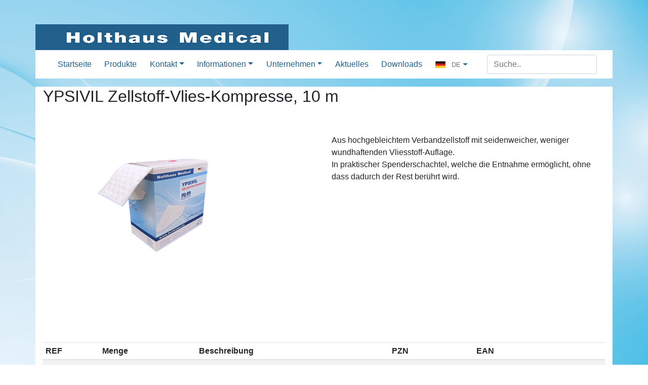

--- FILE ---
content_type: text/html; charset=utf-8
request_url: https://www.holthaus.eu/de/produkte/ypsivil-zellstoff-vlies-kompresse.html?menge=1%2BSchachtel
body_size: 6348
content:
<!DOCTYPE html>
<html lang="de">
<head>

      <meta charset="utf-8">
    <title>YPSIVIL Zellstoff-Vlies-Kompresse, 10 m - Holthaus Medical</title>
    <base href="https://www.holthaus.eu/">

          <meta name="robots" content="index,follow">
      <meta name="description" content="Aus hochgebleichtem Verbandzellstoff mit seidenweicher, weniger wundhaftenden Vliesstoff-Auflage.In praktischer Spenderschachtel, welche die Entnahme ermöglicht, ohne dass dadurch der Rest berührt wird.">
      <meta name="generator" content="Contao Open Source CMS">
    
    <meta name="viewport" content="width=device-width, initial-scale=1, minimun-scale=1, maximum-scale=1, user-scalable=no">
        <link rel="stylesheet" href="bundles/verstaerkeri18nl10n/css/i18nl10n_lang.css?v=47b84f72"><link rel="stylesheet" href="bundles/verstaerkeri18nl10n/css/i18nl10n_lang_iso.css?v=47b84f72"><link rel="stylesheet" href="assets/holthaus/css/all.min.css?v=9e428cf6"><link rel="stylesheet" href="assets/holthaus/css/bootstrap.min.css?v=2301ba3a"><link rel="stylesheet" href="assets/holthaus/css/holthaus.css?v=862f3b74"><link rel="stylesheet" href="https://cdn.jsdelivr.net/gh/fancyapps/fancybox@3.5.7/dist/jquery.fancybox.min.css"><link rel="stylesheet" href="assets/css/isotope.min.css,cookiebar_default.css-3406dd56.css">        <script src="assets/js/jquery.min.js,isotope.min.js,cookiebar.min.js-2f211777.js"></script><script src="assets/holthaus/js/bootstrap.bundle.min.js?v=2301ba3a"></script><script src="assets/holthaus/js/popper.min.js?v=d1b224f8"></script><script src="https://cdn.jsdelivr.net/gh/fancyapps/fancybox@3.5.7/dist/jquery.fancybox.min.js"></script><script src="assets/holthaus/js/addon.js?v=2301ba3a"></script><link rel="alternate" href="https://www.holthaus.eu/en/first-aid-organizations.html" hreflang="en" title="Product details" /><link rel="canonical" href="https://www.holthaus.eu/de/produkte/ypsivil-zellstoff-vlies-kompresse.html">          <!--[if lt IE 9]><script src="assets/html5shiv/js/html5shiv-printshiv.min.js"></script><![endif]-->
      
</head>
<body id="top" class="mac chrome blink ch131" itemscope itemtype="http://schema.org/WebPage">

      
    <div id="wrapper">

                        <header id="header" itemscope itemtype="http://schema.org/WPHeader">
            <div class="inside">
              
<!-- indexer::stop -->
 <div class="container d-flex align-items-end">
	<div class="row w-100">
		<div class="col-12 logo d-flex align-items-end pl-0">
			<a href="/">
				<img src="/files/images/holthaus_medical_logo.jpg" class="img-fluid" alt="Holthaus Medical Logo">
			</a>
		</div>
	</div>
</div>
 <!-- indexer::continue --><!-- indexer::stop -->
<nav class="navbar mod_bs_navbar container navbar-light navbar-expand-sm" >
    <div class="container">
                    <button
                class="navbar-toggler collapsed"
                type="button"
                data-toggle="collapse"
                data-target="#navbar-responsive-2"
                aria-controls="navbar-responsive-2"
                aria-expanded="false"
                aria-label="">
            <span class="navbar-toggler-icon"></span>
        </button>
    
        <div class="collapse navbar-collapse" id="navbar-responsive-2">
        
                                
<!-- indexer::stop -->
<nav class="mod_navigation block" itemscope itemtype="http://schema.org/SiteNavigationElement">

  
  <a href="de/produkte/ypsivil-zellstoff-vlies-kompresse.html?menge=1%2BSchachtel#skipNavigation20" class="sr-only">Navigation überspringen</a>

  

<ul class="level_1 nav">
                <li class="sibling first nav-item">
                    <a class="nav-link" href="de/startseite.html" itemprop="url" title="Tradition + Fortschritt seit 1924"><span itemprop="name">Startseite</span></a>
                  </li>
                    <li class="trail sibling active nav-item">
                    <a class="nav-link" href="de/produkte.html" itemprop="url" title="Produkte"><span itemprop="name">Produkte</span></a>
                  </li>
                    <li class="submenu sibling nav-item dropdown">
                    <a class="nav-link dropdown-toggle" href="de/kontakt-2.html" itemprop="url" title="Kontakt" data-toggle="dropdown" aria-haspopup="true" aria-expanded="false"><span itemprop="name">Kontakt</span></a>
        

<div class="level_2 dropdown-menu">
                          <a class="dropdown-item first" href="de/ansprechpartner.html" itemprop="url" title="Ansprechpartner"><span itemprop="name">Ansprechpartner</span></a>
                                      <a class="dropdown-item" href="de/kontaktformular.html" itemprop="url" title="Kontaktformular"><span itemprop="name">Kontaktformular</span></a>
                                      <a class="dropdown-item" href="de/reklamationen.html" itemprop="url" title="Reklamationen"><span itemprop="name">Reklamationen</span></a>
                                      <a class="dropdown-item last" href="de/lieferantenbewerbung.html" itemprop="url" title="Lieferantenbewerbung"><span itemprop="name">Lieferantenbewerbung</span></a>
              </div>          </li>
                    <li class="submenu sibling nav-item dropdown">
                    <a class="nav-link dropdown-toggle" href="de/informationen.html" itemprop="url" title="Informationen" data-toggle="dropdown" aria-haspopup="true" aria-expanded="false"><span itemprop="name">Informationen</span></a>
        

<div class="level_2 dropdown-menu">
                          <a class="dropdown-item first" href="de/betriebsruhe.html" itemprop="url" title="Betriebsruhe"><span itemprop="name">Betriebsruhe</span></a>
                                      <a class="dropdown-item last" href="de/gesetze-normen.html" itemprop="url" title="Gesetze / Normen"><span itemprop="name">Gesetze / Normen</span></a>
              </div>          </li>
                    <li class="submenu sibling nav-item dropdown">
                    <a class="nav-link dropdown-toggle" href="de/unternehmen.html" itemprop="url" title="Unternehmen" data-toggle="dropdown" aria-haspopup="true" aria-expanded="false"><span itemprop="name">Unternehmen</span></a>
        

<div class="level_2 dropdown-menu">
                          <a class="dropdown-item first" href="de/geschichte.html" itemprop="url" title="Geschichte"><span itemprop="name">Geschichte</span></a>
                                      <a class="dropdown-item" href="de/standorte.html" itemprop="url" title="Standorte"><span itemprop="name">Standorte</span></a>
                                      <a class="dropdown-item" href="de/filme.html" itemprop="url" title="Filme"><span itemprop="name">Filme</span></a>
                                      <a class="dropdown-item last" href="de/karriere.html" itemprop="url" title="Karriere"><span itemprop="name">Karriere</span></a>
              </div>          </li>
                    <li class="sibling nav-item">
                    <a class="nav-link" href="de/aktuelles.html" itemprop="url" title="Aktuelles"><span itemprop="name">Aktuelles</span></a>
                  </li>
                    <li class="sibling last nav-item">
                    <a class="nav-link" href="de/downloads.html" itemprop="url" title="Downloads"><span itemprop="name">Downloads</span></a>
                  </li>
      </ul>
  <span id="skipNavigation20" class="sr-only"></span>

</nav>
<!-- indexer::continue -->
                                            <!-- indexer::stop -->
<div class="mod_i18nl10nLanguageSelection i18nl10n_lang_style i18nl10n_lang_style_iso block">
        
<div class="dropdown language-dropdown">
    <a class="btn dropdown-toggle d-flex align-items-center" href="#" role="button" id="languageDropdown" data-toggle="dropdown" aria-haspopup="true" aria-expanded="false">
        <img src="bundles/verstaerkeri18nl10n/img/flag_icons/de.png"
             alt="de"
             class="mr-2" style="width:20px; height:auto;">
        <span class="i18nl10n_label">Deutsch</span>
        <span class="i18nl10n_iso ml-1 text-muted text-uppercase small">de</span>
    </a>

    <div class="dropdown-menu" aria-labelledby="languageDropdown">
                    <a class="dropdown-item d-flex align-items-center i18nl10n_lang i18nl10n_lang_en"
               href="en/products.html" title="Products">
                <img src="bundles/verstaerkeri18nl10n/img/flag_icons/en.png"
                     alt="en"
                     class="mr-2" style="width:20px; height:auto;">
                <span class="i18nl10n_label">English</span>
                <span class="i18nl10n_iso ml-1 text-muted text-uppercase small">
					en				</span>
            </a>
            </div>
</div>
</div>
<!-- indexer::continue -->                                <div class="form-inline my-2 my-lg-0 ml-auto">            
<!-- indexer::stop -->
<div class="mod_form block">

  
  <form action="de/suchergebnisse.html" method="get" enctype="application/x-www-form-urlencoded">
    <div class="formbody">
                  
<div class="widget widget-text mandatory form-group">
            
            
<input class="mandatory form-control" id="ctrl_12" name="keywords" type="text" value="" required placeholder="Suche..">
        
        
    
                    </div>
    </div>
  </form>

</div>
<!-- indexer::continue -->
            </div>        
        </div>    </div>
</nav>
<!-- indexer::continue -->
            </div>
          </header>
              
      
      
              <div class="container" id="container">
          
                      <main id="main" itemscope itemtype="http://schema.org/WebPageElement" itemprop="mainContentOfPage">
              <div class="inside">
                
<div class="mod_iso_productreader block">

        
  
<div class="product">
<form action="de/produkte/ypsivil-zellstoff-vlies-kompresse.html?menge=1%2BSchachtel" id="fmd14_product_302" name="iso2080897563" method="post" enctype="application/x-www-form-urlencoded">
<div class="formbody" itemscope itemtype="http://schema.org/Product">
<input type="hidden" name="FORM_SUBMIT" value="fmd14_product_302">
<input type="hidden" name="REQUEST_TOKEN" value="W8iQoEHLSXf0hkcvUex0QTJkJQzC3YMPyU9QM7Qfh8I">
<input type="hidden" name="AJAX_PRODUCT" value="302">
<input type="hidden" name="AJAX_MODULE" value="14">


<div class="row mt-3">
    <div class="col"><h2 itemprop="name">YPSIVIL Zellstoff-Vlies-Kompresse, 10 m</h2></div>
</div>
<div class="row mt-5 images">
    <div class="col-sm-5 col-12">
        <div class="d-block text-center">
            <a data-fancybox="gallery" href="files/Packshots/Packshot 17010.jpg"><img src="files/Packshots/Packshot 17010.jpg" class="img-fluid" alt="YPSIVIL Zellstoff-Vlies-Kompresse, 10 m" style="max-height:300px;"></a>        </div>
        <div class="d-block mt-5">
            <div class="row"></div>        </div>
    </div>
    <div class="col-sm-6 col-12 ml-auto">
                <div class="description" itemprop="description"><div style="text-align: left;">Aus hochgebleichtem Verbandzellstoff mit seidenweicher, weniger wundhaftenden Vliesstoff-Auflage.<br>In praktischer Spenderschachtel, welche die Entnahme ermöglicht, ohne dass dadurch der Rest berührt wird.</div></div>
            </div>
</div>
<div class=" row mt-5">
		<table class="table table-sm table-striped">
		<thead>
			<tr>
				<th>REF</th>				<th>Menge</th>				<th>Beschreibung</th>				<th>PZN</th>				<th>EAN</th>			</tr>
		</thead>
		<tbody>
					<tr>
				<td>17010</td>				<td>1 Schachtel</td>				<td><p>Einseitige Vliesauflage.</p>
<p>10 cm x 10 m</p></td>				<td>03551657</td>				<td>4005058170107</td>			</tr>
					<tr>
				<td>17410</td>				<td>1 Schachtel</td>				<td><p>Beidseitige Vliesauflage.</p>
<p>10 cm x 10 m</p></td>				<td>03551686</td>				<td>4005058174105</td>			</tr>
				</tbody>
	</table>
</div>

</div>
</form>


<div class="row py-4 noprint">
	<div class="col">
		<h3>Weitere interessante Produkte...</h3>
	</div>
</div>
<div class="product_list_related noprint">
		<div class="product">
		<a href="de/produkte/ypsisoft-saugkompresse.html">
			<p itemprop="name">YPSISOFT Saugkompresse</p>
			<div class="d-block text-center"><img src="files/Packshots/Packshot 13510.jpg" class="img-fluid" alt="YPSIVIL Zellstoff-Vlies-Kompresse, 10 m" style="max-height:150px;"></div>		</a>
	</div>
		<div class="product">
		<a href="de/produkte/alumed-tracheo-kompresse.html">
			<p itemprop="name">Alumed® Tracheo-Kompresse</p>
			<div class="d-block text-center"><img src="files/Packshots/Packshot 19550.jpg" class="img-fluid" alt="YPSIVIL Zellstoff-Vlies-Kompresse, 10 m" style="max-height:150px;"></div>		</a>
	</div>
		<div class="product">
		<a href="de/produkte/sofort-wärmekompresse.html">
			<p itemprop="name">Sofort-Wärmekompresse</p>
			<div class="d-block text-center"><img src="files/Packshots/Packshot 38060.jpg" class="img-fluid" alt="YPSIVIL Zellstoff-Vlies-Kompresse, 10 m" style="max-height:150px;"></div>		</a>
	</div>
	</div>


<div class="row my-3">
	<div class="col">
		<small class="text-muted">Die Produkt-Angebote richten sich ausschließlich an Gewerbetreibende, öffentliche Einrichtungen und Vereine.&lt;br&gt;Änderungen technischer und graphischer Art bei unseren Produkten und Verpackungen behalten wir uns ausdrücklich vor.</small>
	</div>
</div></div>

<!-- indexer::stop -->
<p class="back"><a href="javascript:history.go(-1)" title="Zurück">Zurück</a></p>
<!-- indexer::continue -->


</div>
              </div>
                          </main>
          
                                
                                
                  </div>
      
      
                        <footer id="footer" itemscope itemtype="http://schema.org/WPFooter">
            <div class="inside">
              
<!-- indexer::stop -->
 <footer class="container py-3">
	<div class="row">
		<div class="col">
			Holthaus Medical GmbH & Co. KG | Karlstraße 8 | DE-42897 Remscheid<br>
			Tel. +49 (0) 2191/9580-0 | <a href="mailto:service@holthaus.de">service@holthaus.de</a>
			<div class="noprint">
			<a href="de/impressum.html">Impressum</a> &nbsp; &nbsp; <a href="de/datenschutzerklaerung.html">Datenschutzerklärung</a>
			
<!-- indexer::stop -->
<div class="mod_cookiebarOpener block">

        
  
<a href="javascript:;" title="" onclick="cookiebar.show(1);" rel="noreferrer noopener">Privatsphäre-Einstellungen ändern</a>


</div>
<!-- indexer::continue -->

			<p class="text-right my-0">© Copyright  2019-2026 Holthaus Medical GmbH & Co. KG</p>
			</div>
		</div>
	</div>
</footer>

 <!-- indexer::continue -->            </div>
          </footer>
              
    </div>

      
   <script type="application/ld+json">{"@context":{"contao":"https:\/\/schema.contao.org\/"},"@type":"contao:Page","contao:title":"YPSIVIL Zellstoff-Vlies-Kompresse, 10 m","contao:pageId":4,"contao:noSearch":false,"contao:protected":false,"contao:groups":[],"contao:fePreview":false}</script><!-- indexer::stop -->
<div  class="contao-cookiebar cc-wrap cookiebar_default cc-middle cc-blocked" role="complementary" aria-describedby="cookiebar-desc" data-nosnippet>
    <div class="cc-inner" aria-live="assertive" role="alert">
        <div id="cookiebar-desc" class="cc-head">
                            <p>Diese Website verwendet Cookies. Cookies helfen uns bei der Bereitstellung unserer Dienste.</p>                    </div>

        <div class="cc-groups">
                                                <div class="cc-group">
                                                    <input type="checkbox" name="group[]" id="g3" value="3" data-toggle-cookies disabled checked>
                                                <label for="g3" class="group">Essenziell</label>
                        <button class="cc-detail-btn cc-focus" data-toggle-group aria-expanded="false" aria-controls="cg3">
                            <span>Details einblenden<span class="cc-invisible"> für Essenziell</span></span>
                            <span>Details ausblenden<span class="cc-invisible"> für Essenziell</span></span>
                        </button>
                        <div id="cg3" class="cc-cookies toggle-group">
                                                                                        <div class="cc-cookie">
                                    <input type="checkbox" name="cookie[]" id="c7" value="7" disabled checked>
                                    <label for="c7" class="cookie">Contao HTTPS CSRF Token</label>
                                    <p>Schützt vor Cross-Site-Request-Forgery Angriffen.</p>                                                                            <div class="cc-cookie-info">
                                                                                                                                        <div><span>Speicherdauer:</span> Dieses Cookie bleibt nur für die aktuelle Browsersitzung bestehen.</div>
                                                                                                                                </div>
                                                                                                        </div>
                                                            <div class="cc-cookie">
                                    <input type="checkbox" name="cookie[]" id="c8" value="8" disabled checked>
                                    <label for="c8" class="cookie">PHP SESSION ID</label>
                                    <p>Speichert die aktuelle PHP-Session.</p>                                                                            <div class="cc-cookie-info">
                                                                                                                                        <div><span>Speicherdauer:</span> Dieses Cookie bleibt nur für die aktuelle Browsersitzung bestehen.</div>
                                                                                                                                </div>
                                                                                                        </div>
                                                            <div class="cc-cookie">
                                    <input type="checkbox" name="cookie[]" id="c9" value="9" disabled checked>
                                    <label for="c9" class="cookie">TawkTo</label>
                                                                                                                <div class="cc-cookie-info">
                                                                                            <div><span>Anbieter:</span> Tawk.to</div>
                                                                                                                                        <div><span>Speicherdauer:</span> Dieses Cookie bleibt nur für die aktuelle Browsersitzung bestehen.</div>
                                                                                                                                </div>
                                                                                                        </div>
                                                    </div>
                    </div>
                                    <div class="cc-group">
                                                    <input type="checkbox" name="group[]" id="g4" value="4" data-toggle-cookies>
                                                <label for="g4" class="group">Statistiken</label>
                        <button class="cc-detail-btn cc-focus" data-toggle-group aria-expanded="false" aria-controls="cg4">
                            <span>Details einblenden<span class="cc-invisible"> für Statistiken</span></span>
                            <span>Details ausblenden<span class="cc-invisible"> für Statistiken</span></span>
                        </button>
                        <div id="cg4" class="cc-cookies toggle-group">
                                                                                        <div class="cc-cookie">
                                    <input type="checkbox" name="cookie[]" id="c10" value="10">
                                    <label for="c10" class="cookie">Google Analytics</label>
                                    <p>Sendet anonymisierte Nutzungsdaten zur statistischen Auswertung des Surfverhaltens.</p>                                                                            <div class="cc-cookie-info">
                                                                                            <div><span>Anbieter:</span> Google Inc., 1600 Amphitheatre Pkwy, Mountain View, CA 94043-1351, USA</div>
                                                                                                                                                                            </div>
                                                                                                        </div>
                                                            <div class="cc-cookie">
                                    <input type="checkbox" name="cookie[]" id="c13" value="13">
                                    <label for="c13" class="cookie">Google Tag manager</label>
                                    <p>Sendet anonymisierte Nutzungsdaten zur statistischen Auswertung des Surfverhaltens.</p>                                                                            <div class="cc-cookie-info">
                                                                                            <div><span>Anbieter:</span> Google Inc., 1600 Amphitheatre Pkwy, Mountain View, CA 94043-1351, USA</div>
                                                                                                                                                                            </div>
                                                                                                        </div>
                                                    </div>
                    </div>
                                    </div>

        <div class="cc-footer highlight">
                            <button class="cc-btn cc-focus save" data-save>Auswahl speichern</button>
                <button class="cc-btn cc-focus success" data-accept-all>Alle akzeptieren</button>
                    </div>

        <div class="cc-info">
                                                                <a class="cc-focus" href="https://www.holthaus.eu/de/impressum.html">Impressum</a>
                                    <a class="cc-focus" href="https://www.holthaus.eu/de/datenschutzerklaerung.html">Datenschutzerklärung</a>
                                    </div>
    </div>
</div>
<!-- indexer::continue -->
<script>var cookiebar = new ContaoCookiebar({configId:2,pageId:1,hideOnInit:0,blocking:1,focusTrap:1,version:2,lifetime:63072000,consentLog:0,token:'ccb_contao_token',doNotTrack:0,currentPageId:4,excludedPageIds:[62],cookies:{"9":{"id":"9","type":"default","checked":false,"token":["__tawkuuid","TawkConnectionTime"],"resources":[],"priority":"0","scripts":[]},"10":{"id":"10","type":"googleAnalytics","checked":false,"token":["_ga","_gat_gtag_UA_2510810_1","_gid"],"resources":[{"src":"https:\/\/www.googletagmanager.com\/gtag\/js?id=UA-2510810-1","flags":["async"],"mode":1}],"priority":"0","scripts":[{"script":"window.dataLayer=window.dataLayer||[];function gtag(){dataLayer.push(arguments)} gtag('js',new Date());gtag('config','UA-2510810-1')","position":3,"mode":1},{"script":"try{ let keys = []; Object.keys(window.google_tag_manager).forEach((key) => { if(key.indexOf('G-') === 0 || key.indexOf('GTM-') === 0){ window['ga-disable-' + key] = true; } }); }catch (e) {}","position":3,"mode":2}]},"13":{"id":"13","type":"script","checked":false,"token":null,"resources":[{"src":"https:\/\/www.googletagmanager.com\/gtag\/js?id=G-E260VTE2QJ","flags":["async"],"mode":1}],"priority":"0","scripts":[{"script":"window.dataLayer = window.dataLayer || [];\nfunction gtag(){dataLayer.push(arguments);}\ngtag('js', new Date());\ngtag('config', 'G-E260VTE2QJ');","position":3,"mode":1}]}},configs:[],texts:{acceptAndDisplay:'Akzeptieren und anzeigen'}});</script><script>
        IsotopeProducts.setLoadMessage('Lade Produktdaten ...');
    IsotopeProducts.attach(JSON.parse('[{"formId":"fmd14_product_302","attributes":[]}]'));
    
    </script>
</body>
</html>

--- FILE ---
content_type: application/x-javascript
request_url: https://www.holthaus.eu/assets/holthaus/js/addon.js?v=2301ba3a
body_size: 1161
content:
$(document).ready(function() {
    function stickyupdate() {
        var window_height = $( window ).height();
		$('.has-sticky').each(function(i,e) {
			if (detectIEEdge() == false) {
				if ($(this).height()+200 > window_height) {
					if ($(this).hasClass('sticky-top'))
						$(this).removeClass('sticky-top sticky-top-200');
				} else {
					if (!$(this).hasClass('sticky-top'))
						$(this).addClass('sticky-top sticky-top-200');
				}
			}
		});
    }
    $(window).on('resize', function(){ stickyupdate(); });
    stickyupdate();
});

function detectIEEdge() {
    var ua = window.navigator.userAgent;

    var msie = ua.indexOf('MSIE ');
    if (msie > 0) {
        return true;
    }

    var trident = ua.indexOf('Trident/');
    if (trident > 0) {
        return true;
    }

    var edge = ua.indexOf('Edge/');
    if (edge > 0) {
       return true;
    }

    // other browser
    return false;
}

var lastStyleTakwTo = '';
window.onbeforeprint = function(event) {
	lastStyleTawkTo = $('body > div:last-child').attr('style');
	$('body > div:last-child').attr('style', 'display:none');
};
window.onafterprint = function(event) {
	$('body > div:last-child').attr('style', lastStyleTawkTo);
};